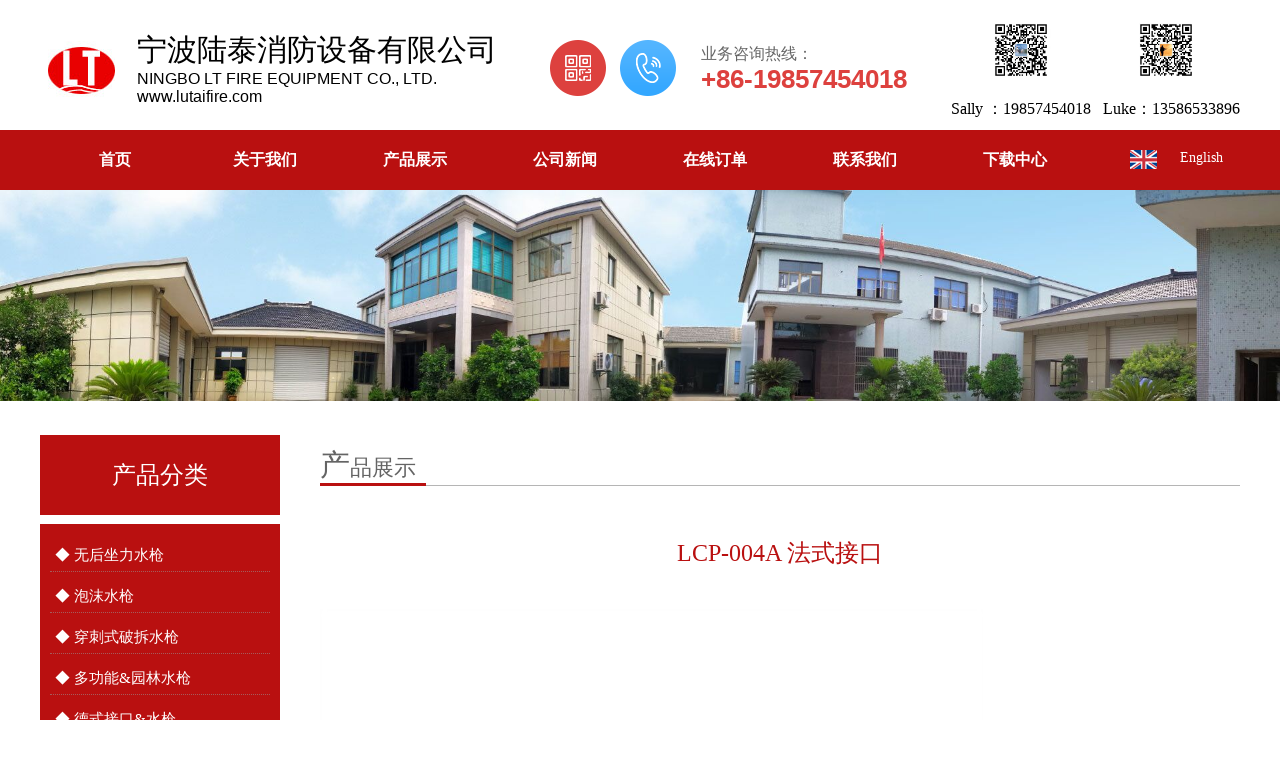

--- FILE ---
content_type: text/html; charset=utf-8
request_url: http://www.litaifire.com/?m=Product&a=show&id=2352
body_size: 2763
content:
<!doctype html><html lang="en"><head><meta http-equiv="Content-Type" content="text/html; charset=utf-8" /><title>LCP-004A 法式接口-◆ 法式接口&水枪</title><meta name="description" content="" /><meta name="keywords" content="法式接口" /><!--  <meta name="viewport" content="width=device-width, user-scalable=no, initial-scale=1.0, maximum-scale=1.0, minimum-scale=1.0">--><meta http-equiv="X-UA-Compatible" content="ie=edge"><link rel="stylesheet" href="/Web/Tpl/Index/litai/Public/css/page.css"><link rel="stylesheet" href="/Web/Tpl/Index/litai/Public/css/swiper.min.css"><!--  <link rel="stylesheet" href="/Web/Tpl/Index/litai/Public/css/swiper.css">--><script type="text/javascript" src="/Web/Tpl/Index/litai/Public/js/swiper.min.js"></script><link rel="stylesheet" href="/Web/Tpl/Index/litai/Public/css/pagelist.css"><script type="text/javascript" src="/Web/Tpl/Index/litai/Public/js/jquery.js"></script><script src="http://api.map.baidu.com/api?v=2.0&ak=Lfs2OIZQXvq6vD4Nwpl5e4Iy"></script><script src="/Web/Tpl/Index/litai/Public/js/jquery.baiduMap.min.js"></script><style>body{ font-family: "微软雅黑";}

    	</style></head><body><!--页面头部--><div class="header"><!--<div class="header-top"><div class="logo"><img src="/Web/Tpl/Index/litai/Public/images/logo.png" alt="logo"><span>余姚市利泰防火设备厂</span></div><div class="language"><a href="http://www.litaifire.com?l=cn" class="active">中</a><a href="http://www.litaifire.com?l=en" >EN</a></div></div>--><div class="heading_top"><!--heading_top_left--><div class="top_left"><a href="/"><img src="/Web/Tpl/Index/litai/Public/images/logo.png"><!--<h2>余姚市利泰防火设备厂</h2>--><h2>宁波陆泰消防设备有限公司</h2><p>NINGBO LT FIRE EQUIPMENT CO., LTD.<br/>www.lutaifire.com</p></a></div><!--heading_top_left end--><div class="top_right" style="text-align: center;"><img src="/Web/Tpl/Index/litai/Public/images/20200611110619.jpg" style="width: 60px;" alt="网站二维码"><p>&nbsp&nbsp&nbspLuke：13586533896</p></div><div class="top_right" style="text-align: center;"><img src="/Web/Tpl/Index/litai/Public/images/20200611110625.jpg" style="width: 60px;" alt="网站二维码"><p>Sally ：19857454018</p></div><!--heading_top_right--><div class="top_right"><div class="fr topIcons"><a href="javascript:;" class="icon1"><img src="/Web/Tpl/Index/litai/Public/images/ewm.jpg" alt="网站二维码"><!--<p>扫码收藏网页</p>--></a><a href="javascript:;" class="icon2"></a><h3 class="number">业务咨询热线：<span>+86-19857454018</span></h3></div></div><!--heading_top_right end--></div><div class="nav-top"><div class="w1000"><ul class="w1000" style=" width: 1120px;"><li class=""><a href="/">首页</a></li><li class=""><a href="/Page_index_id_36.htm">关于我们</a></li><li class=""><a href="/Product_index_id_81.htm">产品展示</a></li><li class=""><a href="/Article_index_id_38.htm">公司新闻</a></li><li class=""><a href="/Page_index_id_39.htm">在线订单</a></li><li class=""><a href="/Page_index_id_40.htm">联系我们</a></li><li class=""><a href="/Download_index_id_84.htm">下载中心</a></li></ul><div class="language"><a href="http://www.litaifire.com?l=en"><img src="/Web/Tpl/Index/litai/Public/images/sitestar-lan-ver-english1.jpg"/>English</a></div></div></div></div></div><div class="gywm"><img src="/Web/Tpl/Index/litai/Public/images/gywm.jpg" /></div><!--页面主体--><div class="content"><div class="product-nav fl-l"><div class="product-title">产品分类
            </div><div class="product-list"><ul><li class=""><a href="/Product_index_id_81.htm">◆  无后坐力水枪</a></li><li class=""><a href="/Product_index_id_87.htm">◆  泡沫水枪</a></li><li class=""><a href="/Product_index_id_86.htm">◆  穿刺式破拆水枪</a></li><li class=""><a href="/Product_index_id_79.htm">◆   多功能&园林水枪</a></li><li class=""><a href="/Product_index_id_41.htm">◆  德式接口&水枪</a></li><li class=""><a href="/Product_index_id_42.htm">◆  英式接口&水枪</a></li><li class=""><a href="/Product_index_id_44.htm">◆  俄式接口&水枪</a></li><li class="active"><a href="/Product_index_id_43.htm">◆ 法式接口&水枪</a></li><li class=""><a href="/Product_index_id_48.htm">◆  日式接口&水枪</a></li><li class=""><a href="/Product_index_id_45.htm">◆  美式接口&水枪</a></li><li class=""><a href="/Product_index_id_49.htm">◆  其他接口&水枪</a></li><li class=""><a href="/Product_index_id_50.htm">◆   消防栓&灭火器</a></li><li class=""><a href="/Product_index_id_52.htm">◆  消防水带</a></li><li class=""><a href="/Product_index_id_55.htm">◆  其它</a></li></ul></div></div><div class="content-main fl-r"><div class="module-title1"><div>产品展示
                    </div></div><div class="product-show"><h1>LCP-004A 法式接口</h1><p>
	<img src="/Public/Uploads/20180810/5b6d073b7ca58.jpg" alt="" /> 
</p>
<p>
	<span>LCP-004A 法式接口<br />
尺寸： 45MM<br />
&nbsp;&nbsp;&nbsp;&nbsp;&nbsp;&nbsp;&nbsp;&nbsp; &nbsp;70MM<br />
&nbsp; &nbsp; &nbsp; &nbsp; &nbsp; 90MM<br />
&nbsp;&nbsp;&nbsp;&nbsp;&nbsp;&nbsp;&nbsp;&nbsp;&nbsp;&nbsp;110MM<br />
材质：铝合金</span> 
</p></div><div class="back"><a href="javascript:history.go(-1)">                Return
            </a></div></div></div><!--页面尾部--><div class="footer"><div class="w1000"><div class="bottom-nav"><ul><li><a href="/">首页</a></li><li><a href="/Page_index_id_36.htm">关于我们</a></li><li><a href="/Product_index_id_37.htm">产品展示</a></li><li><a href="/Article_index_id_38.htm">公司新闻</a></li><li><a href="/Page_index_id_39.htm">在线订单</a></li><li><a href="/Page_index_id_40.htm">联系我们</a></li></ul></div><div class="footer-text fl-l"><p style="text-align:center;font-size:13.3333px;">	Copyright &copy; 2010-2020 宁波陆泰消防设备有限公司&nbsp;&nbsp;www.lutaifire.com&nbsp; &nbsp; &nbsp;All Rights Reserved&nbsp;
</p><p style="text-align:center;font-size:13.3333px;">	Add：余姚市马渚镇开元漕斗头一号&nbsp;&nbsp;&nbsp; Tel： +86-574-62417100
</p><p style="text-align:center;font-size:13.3333px;">	E-mail：sales@litaifire.com&nbsp; &nbsp; &nbsp;Sally&nbsp;Sun：&nbsp;sallysqy@hotmail.com
</p><p style="text-align:center;font-size:13.3333px;">	阿里巴巴诚信通网站：https://lutaifire.1688.com&nbsp;<span style="font-size:13.3333px;">网站：&nbsp;</span><span style="font-size:13.3333px;">www.lutaifire.com</span></p><script type="text/javascript" src="https://v1.cnzz.com/z_stat.php?id=1278655706&web_id=1278655706"></script></div><div class="logo"><img src="/Web/Tpl/Index/litai/Public/images/logo.png" alt="logo"><span>LUTAI&nbsp;</span></div></div></div><style>
	.footer-text  a{ color: #fff;}
</style><script type="text/javascript" src="/Web/Tpl/Index/litai/Public/js/swiper.min.js"></script><script type="text/javascript" src="/Web/Tpl/Index/litai/Public/js/page.js"></script></body></html>

--- FILE ---
content_type: text/css
request_url: http://www.litaifire.com/Web/Tpl/Index/litai/Public/css/page.css
body_size: 6705
content:
@import url(normalize.css);
@import url(base.css);
.download .download-content li .date {
    float: right;
}
.download .download-content li span {
    display: inline-block;
}
.download .download-content li a {
    display: block;
    width: 100%;
    height: 100%;
    color: #333;
}
.download .download-content li {
    width: 100%;
    height: 30px;
    line-height: 30px;
    font-size: 16px;
    color: #333;
    margin-bottom: 30px;
    border-bottom: 1px dashed #d2d2d2;
}
.download .download-content {
    width: 920px;
}
.tab_menu{ text-align: center; margin: 30px 0;}
.tab_menu li{ display: inline-block; padding: 0 15px;}
#tab .tab_menu .selected {
    background-color: #e90101;
    cursor: pointer;
    color: #fff;
}
#tab .tab_menu li {
    display: inline-block;
    border: 1px solid #ddd;
    cursor: pointer;
    text-align: center;
    margin: 0 10px;
    list-style: none;
    color: #ffffff;
    font-size: 15px;
    padding: 10px 20px;
    /*border-radius: 20px;*/
    color: #1a1a1a;
}
.language{
   text-align: center;
   float: right;
   width: 110px;
   margin-top: 20px;
  
}
.language img{ margin-right: 5px; float: left;}
.language a{
        text-decoration: none;
    font-size: 14px;
    color: #fff;
}
.language span{
    font-size: 14px;
    color: #fff;
    position: relative;
    top: -1px;
}
.topIcons{margin-top: 20px;}
.topIcons>a{display: block;width: 56px;height: 56px;float: left;}
.topIcons .icon1{margin-right: 14px;background: url('../images/top-icon01.png') no-repeat;position: relative;}
.topIcons .icon1>img{display: block;height: 0px;position: absolute;top: -25px;left: 0px;z-index: 1;transition: all .5s;}
.topIcons .icon1:hover img{height: 90px;left: -100px; margin-top: 5px;}
.topIcons .icon2{margin-right: 10px;background: url('../images/top-icon02.png') no-repeat;}
.topIcons .number{display: block;height: 28px; margin-left: 15px; margin-top: 0; text-align: left;  line-height: 28px;font-size: 16px;min-width:250px;color: #666666;position: relative;float: left;font-weight: 400;}
.topIcons .number img{display: inline-block;width: 98px;height: 14px;margin-top: 6px;}
.topIcons .number span{display: block; min-width: 335px;height: 29px;line-height: 29px;font-size: 26px;color: #dd413e;position: absolute;bottom: -26px;left: 0;font-weight: bold;font-family: "Arial";}
.heading_top{
    width: 1200px;
    height: 100px;
    margin: 0px auto 10px auto;
   position: relative;
   min-width: 1200px;
   overflow: hidden;
}
.top_left{
    float: left;
    margin-top: 10px;
}
.top_left a img{ float: left; margin-right: 15px; }
.top_left h2{ font-size:30px; float: left; color: #000; line-height: 40px; margin-top: 0px; margin-bottom:0px; }
.top_left p{  font-family: arial; color: #000; font-size: 16px;}
.top_right{
    height: 60px;
    float: right;
}
.header-search {
    position: relative;
    text-align: right; 
}
.header-search .search-input {
	font-size: 12px;
    position: absolute;
    top:0px;
    right: 0;
    z-index: 10;
    height:40px;
    width: 300px;
    background: rgba(255, 255, 255, 0.9);
    border: 1px solid #ddd;
    padding: 0 10px;
    color: #333;
}
.header-search .search-button {
    color: #333;
    background: transparent;
    text-align: center;
    line-height: 45px;
    border: 0;
    top: 0px;
    position: absolute;
    right: 5px;
    z-index: 999999999;
}
.gywm{min-width: 1200px; margin: 0 auto;}
.gywm img{ width: 100%;}
.search-box{ background: #f2f4f5;  overflow: hidden; padding: 8px 0;     min-width: 1200px; margin-top: -4px;}
.search-box span {float: left; line-height: 40px; display: block;}
.search-list { float: left;}
.search-list li {float: left;line-height: 40px;}
.search-list li a { font-size: 14px; margin-right: 10px; color: #e90101;}
.bgcolor{ background: #f2f2f2; padding: 50px 0; min-width: 1200px;}
.advantage{overflow: hidden;background: #ffffff;width: 1195px; margin:50px auto; min-width: 1195px;}
.advantage ul li{width: 298px;height: 470px;border-right: 1px #e2e2e2 solid;background: #ffffff url('../images/advantage-bg2.png') -298px 0px no-repeat;transition: all .6s;float: left;text-align: center;}
.advantage ul li:nth-last-child(1){border-right: none;}
.advantage ul li .p1{width: 180px;height: 180px;margin-top: 60px;margin-left: 58px;}
.advantage ul li h4{ overflow:hidden;position: relative;display: inline-block;font-size: 22px;color: #333333;font-weight: normal;}
.advantage ul li h4 span{display: block;position: absolute;width: 221px;height: 15px;bottom: 15px;left: 0px;background: url('../images/advantage-icon2.png') no-repeat;}
.advantage ul li .p2{display: inline-block;width: 223px;max-height: 106px;  color: #666666;font-size: 13px; line-height: 20px;}
.advantage ul li:hover{background-position: 0px 0px;background-color: #dd413e;}
.advantage ul li:hover h4{color: #ffffff;}
.advantage ul li:hover h4 span{background: url('../images/advantage-icon2-on.png') no-repeat;}
.advantage ul li:hover .p2{color: #ffffff;}
.ab-msg a span{ color: #e90101;}
.swiper-container{  min-width: 1200px; margin: 0 auto;}
.product1{ width: 920px;}
.product1 ul{ margin-right: -20px;}
.product1 ul li{ margin-bottom: 30px; float: left; width:290px ; margin-right: 20px; border: 1px solid #ddd;}
.product1 ul li a{ display: block;}
.product1 ul li img{ width: 290px; height: 290px; }
.product1 span{ overflow: hidden; white-space: nowrap;  text-overflow: ellipsis; text-align: center; background:#b91010; color: #fff; display: block; line-height: 40px;}
.header {
  width: 100%;
  margin-top: 20px;
  min-width: 1200px;
}
.header .header-top {
  width: 1200px;
  height: 82px;
  margin: 0 auto;
}
.logo {
  float: left;
  height: 80px;
  line-height: 80px;
  background-color: #fff;
}
.logo span {
  display: inline-block;
  float: left;
  font-size: 30px;
  color: #505050;
  height: 80px;
  line-height: 80px;
  padding-left: 10px;
}
.logo img {
  width: 70px;
  height: 80px;
  float: left;
}
/*.header .header-top .language {
  float: right;
}
.header .header-top .language a {
  margin-top: 21px;
  display: block;
  margin-right: 5px;
  float: left;
  width: 38px;
  height: 38px;
  line-height: 38px;
  border: 2px solid #e90101;
  color: #e90101;
  font-size: 18px;
  text-align: center;
}
.header .header-top .language a.active {
  color: #fff;
  background-color: #e90101;
}*/
.header .header-middle {
  width:100%;
  height:20px;
  line-height:20px;
}
.header .header-middle ul {
  font-size:14px;
  padding-right:130px;
  position: relative;
  bottom:10px;
}
.header .header-middle li a {
  text-decoration: none;
  color:#000;
}
.header .header-middle li+li {
  margin-right:100px;
}
.header .nav-top {
  width: 100%;
  height: 60px;
  background-color:#b91010;
  font-size: 14px;
}
.header .nav-top li {
  width: 150px;
  height: 60px;
  float: left;
  text-align: center;
  line-height: 60px;
  cursor: pointer;
}
.header .nav-top li.active {
  background-color: #f9cf00;
}
.header .nav-top li.active  a{
	color: #333;
}
.header .nav-top li:hover {
  background-color: #f9cf00;
}
.header .nav-top li:hover a {
color: #333;
}
.header .nav-top li a {
  display: block;
  width: 100%;
  height: 100%;
  color: #fff;
  font-size: 16px;
  font-weight: bold;
}

.footer {
  clear: both;
  width: 100%;
  height:140px;
  background-color: #444;
  text-align: center;
  font-size: 12px;
  padding:20px 0;
  min-width: 1200px;
}
.footer .footer-text {
  width:840px;
  background-color: transparent;
}
.footer .bottom-nav {
  width: 940px;
  height: 27px;
  margin: 0 auto;
  padding-top: 14px;
  border-bottom: 1px solid #fff;
}
.footer .bottom-nav ul {
  width: 680px;
  margin: 0 auto;
}
.footer .bottom-nav ul li {
  float: left;
  padding: 0 30px;
  border-right: 1px solid #fff;
}
.footer .bottom-nav ul li:last-child {
  border: none;
}
.footer .bottom-nav ul li a {
  font-size: 12px;
  color: #fff;
}
.footer p {
  color: #fff;
}
.footer .logo {
  height:60px;
  margin-top:20px;
}
.footer .logo img {
  width:60px;
  height:60px;
}
.footer .logo span {
  height:60px;
  line-height:60px;
}
.pro{ width: 1200px; margin: 30px auto;     min-width: 1200px;}
.pro ul{ margin-right: -20px; overflow: hidden;}
.pro ul li{ position: relative; margin-bottom: 20px; float: left; width:285px ; margin-right: 20px; }
.pro ul li a{ display: block;}
.pro ul li img{ width: 283px;  height: 283px;}
.pro p{ text-align: center; color: #3f60c0;}
.overlay {
    position: absolute;
    top: 0;
    left: 0;
    width: 100%;
    height: 100%;
    opacity: 0;
    border-radius: 0;
    background:#e90101;
    color: #fff;
    vertical-align: middle;
    -webkit-transition: opacity 500ms;
    -moz-transition: opacity 500ms;
    -o-transition: opacity 500ms;
    transition: opacity 500ms;
    /*border-radius:10px;*/
}
.overlay a{ color: #fff; display: block; font-size: 14px; width: 100%; height: 100%; text-align: center; padding-top: 45%;}
.sy-about {
  width: 100%;
  background: url(../images/yq-14.jpg) no-repeat center top;
  background-size: cover;
  padding: 3.5% 0;
  min-width: 1200px;
}
.sy-about .ab-msg {
  width: 50%;
  float: left;
}
.sy-about .ab-msg h3 {
	text-align: left;
  font-size: 32px;
  color: #fff;
  padding-bottom: 14px;
  position: relative;
  width: 90%;
  margin-bottom: 26px;
}
.sy-about .ab-msg h3 a {
  color: #fff;
}
.sy-about .ab-msg h3:before {
  content: "";
  display: block;
  width: 65px;
  height: 1px;
  background: #fff;
  position: absolute;
  left: 0;
  bottom: 0;
}
.sy-about .ab-msg h6 {
  font-size: 24px;
  color: #fff;
  line-height: 32px;
  font-weight: normal;
  margin-bottom: 18px;
}
.sy-about .ab-msg p {
  font-size: 14px;
  color: #fff;
  line-height: 28px;
}
.sy-about .ab-img {
  width: 50%;
  float: right;
  text-align: right;
  position: relative;
  margin-top: 40px;
}
.sy-about .ab-img figure {
  width: 100%;
  position: relative;
  z-index: 99;
}
.sy-about .ab-img figure a {
  display: block;
}
.sy-about .ab-img figure a img {
  max-width: 100%;
  padding-right: 70px;
  padding-top:10px ;
}

.sy-about .ab-img p {
    width: 85%;
    height: 85%;
     border-top: 12px solid #e90101;
    border-right: 12px solid #e90101;
    position: absolute;
    right: 0px;
    top: -20px;
    z-index: 1;
}
.swiper-slide img{width: 100%;}
.index-product{ margin-top: 30px; min-width: 1200px;}
.more{ margin:0px auto 50px auto; width: 160px; line-height: 40px; font-size: 14px; display: block; border: 1px solid #ddd; color: #333; text-align: center;}
.more:hover{ background: #e90101; color: #fff;}
.pro li:hover .overlay {opacity: 0.75;}
.tit h3 {
    line-height: 70px;
    font-size: 30px;
    text-align: center;
    color: #333;
    width: 100%;
    margin: 0;
}
.b-line {
    position: relative;
    width: 60px;
    height: 3px;
    background: #e90101;
    display: block;
    margin: 0 auto;
}
.tit h3 span{ color: #e90101;}
.tit p {
    font-size: 24px;
    line-height: 40px;
    text-align: center;
    color: #aaa;
    height: 40px;
    letter-spacing: 1px; margin: 0;
}
.content {
  font-size: 14px;
  color: #333333;
  width: 1200px;
  margin: 0 auto;
}
.content .module-title1 {
  width: 100%;
  height: 30px;
  margin-bottom: 27px;
  border-bottom: 1px solid #b5b5b5;
  font-size: 12px;
  color: #646464;
  margin-top: 20px;
}
.content .module-title1 span {
  display: inline-block;
  margin-top: 10px;
  padding-left: 10px;
}
.content .module-title1 div {
  height: 28px;
  line-height: 20px;
  border-bottom: 3px solid #b91010;
  float: left;
  font-size: 22px;
  padding-right: 10px;
}
.content .module-title1 div:first-letter {
  font-size: 30px;
}
.content .module-title1 a {
  display: inline-block;
  width: 40px;
  height: 15px;
  line-height: 15px;
  font-size: 10px;
  color: #fff;
  background-color: #ff0000;
  float: right;
  text-align: center;
  margin-top: 10px;
}
.content .index-about {
  padding-top: 34px;
}
.content .index-about img {
  width: 382px;
  height: 265px;
}
.content .index-about a {
  display: inline-block;
  width: 100px;
  height: 20px;
  line-height: 20px;
  font-size: 14px;
  text-align: center;
  margin-left: 20px;
  margin-top: 16px;
  color: #e90101;
  border: 1px solid #e90101;
  border-radius: 3px;
}
.content .index-about .about-text {
  width: 600px;
  height: 230px;
  line-height: 22px;
  font-size: 14px;
  color: #333333;
  text-indent: 28px;
  overflow: hidden;
  text-align: justify;
}
.content .index-about .about-text p {
  margin: 0;
}
.content .index-product {
  clear: both;
  width: 100%;
  padding-top: 34px;
}
.content .index-product .product-nav {
  padding-right:20px;
  border-right:1px solid #6b6b6b;
}
.content .index-product .product-nav .product-title {
  height:50px;
  line-height:50px;
  background: #fff;
  border-bottom:1px solid #6b6b6b;
  color:#817e81;
}
.content .index-product .product-nav {
  margin-bottom:40px;
}
.content .index-product .product-nav .product-list {
  background: #fff;
  margin-bottom:0;
}
.content .index-product .product-nav .product-list ul li {
  height:40px;
  line-height:40px;
  border-bottom:1px solid #6b6b6b;
  color:#817e81;
  cursor: pointer;
  background-color:#fff;
  text-align: center;
  margin-bottom:0;
  padding:1px 0;
}
.content .index-product .product-nav .product-list ul li:hover {
  background-color:#5d5b5d;
  color:#fff;
}
.content .index-product .product-nav .product-list ul li.active {
  background-color:#5d5b5d;
  color:#fff;
}
.content .index-product .content-main .product {
  display: none;
}
.content .index-product .content-main .product.db {
  display: block;
}
.content .index-product .content-main .product li {
  width:182px;
  height:180px;
  float: left;
  margin-left:10px;
}
.content .index-product .content-main .product li:nth-of-type(5) {
  margin-left: 10px;
}
/*.content .index-product .content-main .product li:nth-of-type(1) {
  margin-left:10px;
}*/
.content .index-product .content-main .product ul{
	overflow: hidden;
}

.content .index-product .content-main .product li  {
  width:235px;
 /* height:120px;*/
 /* left:13px;*/
}
.content .index-news {
  width: 710px;
  height: 290px;
  border: 1px solid #bfbfbf;
  overflow: hidden;
  margin-bottom: 40px;
}
.content .index-news .module-title {
  padding: 15px 0;
  text-align: center;
  font-size: 18px;
  color: #494949;
  border-bottom: 1px solid #bfbfbf;
}
.content .index-news .module-title:first-letter {
  font-size: 30px;
}
.content .index-news .module-title span {
  font-size: 12px;
  color: #646464;
  display: inline-block;
  height: 12px;
  margin-top: 10px;
  padding-left: 10px;
}
.content .index-news ul {
  width: 680px;
  margin: 0 auto;
}
.content .index-news ul li {
  float: left;
  width: 680px;
  height: 42px;
  line-height: 50px;
  border-bottom: 1px dashed #bfbfbf;
}
.content .index-news ul li a {
  color: #646464;
  font-size: 14px;
}
.content .index-news ul li span {
  float: right;
}
.content .index-msg {
  margin-bottom: 18px;
  width: 210px;
  height: 43px;
  border: 1px solid #bfbfbf;
  padding: 20px 0 20px 35px;
  cursor: pointer;
}
.content .index-msg img {
  margin-right: 15px;
  width: 56px;
  height: 46px;
  float: left;
}
.content .index-msg p {
  margin: 0;
  float: left;
  font-size: 18px;
  color: #494949;
}
.content .index-msg span {
  margin-top: 10px;
  color: #9b9b9b;
  font-size: 14px;
  float: left;
}
.content .product-nav {
  width: 240px;
  margin-top: 30px;
}
.content .product-nav .product-title {
  width: 100%;
  height: 80px;
  line-height: 80px;
  text-align: center;
  font-size: 24px;
  color: #fff;
  background-color: #b91010;
  margin-bottom: 9px;
}
.content .product-nav .product-list {
  width: 100%;
  background-color: #b91010;
  padding: 1px 0;
  margin-bottom: 40px;
}
.content .product-nav .product-list ul {
  width: 220px;
  margin: 0 auto;
}
.content .product-nav .product-list ul li {
  width: 220px;
  height: 31px;
  margin-bottom: 9px;
  border-bottom: 1px dotted #a65b5b;
/*  background-color: #fff;*/
}
.content .product-nav .product-list ul li a {
  display: block;
  line-height: 31px;
  height: 31px;
  color: #fff;
  text-indent: 5px;
  display: block;
  font-size: 15px;
}
.content .product-nav .product-list ul li:first-child {
  margin-top: 15px;
}
.content .product-nav .product-list ul li:last-child {
  margin-bottom: 15px;
}
.content .product-nav .product-list ul li:hover {
  background-color: #f9cf00;
}
.content .product-nav .product-list ul li:hover a{
		color: #333;
}
.content .product-nav .product-list ul li.active {
  background-color: #f9cf00;
}
.content .product-nav .product-list ul li.active a{
	color: #333;
}
.content .content-main {
  width: 920px;
  margin: 30px 0;
}
.content .content-main .about {
  text-indent: 28px;
  line-height: 25px;
  text-align: justify;
}
.content .content-main .about img {
  width: 770px;
  height: 400px;
}
.content .content-main .product li {
  float: left;
  width: 182px;
  height: 175px;
  margin-left: 13px;
  margin-bottom:2px;
  padding-top:2px;
}
.content .content-main .product li:first-child {
  margin: 1px;
}
.content .content-main .product li:nth-of-type(5) {
  margin: 1px;
}
.content .content-main .product li:nth-of-type(9) {
  margin: 1px;
}
.content .content-main .product li:nth-of-type(13) {
  margin: 1px;
}
.content .content-main .product li a {
  /*display: inline-block;
  width: 180px;
  height: 120px;*/
  border: 1px solid #c9c9c9;
  display: block;
}
.content .content-main .product li a img {
  width: 100%;
  height: 100%;
}
.content .content-main .product li span {
  display: block;
  width: 168px;
  margin: 15px auto;
  font-size: 12px;
  color: #1560a8;
  text-align: center;
}
.content .content-main .news li {
  width: 100%;
  height: 45px;
  line-height: 45px;
  font-size: 14px;
  border-bottom:1px dashed #bfbfbf;
}
.content .content-main .news li a {
  color: #646464;
}
.content .content-main .news li a:hover {
  color: #0b447b;
}
.content .content-main .news li span {
  float: right;
}
.content .content-main .product-show {
  text-align: left;
  font-size: 16px;
  color: #6f6f6f;
  line-height: 28px;
}
.product-show h1{ font-size: 24px; color: #b91010; line-height: 80px;}
.content .content-main .news-show {
  font-size: 18px;
  color: #4b4b4b;
  line-height: 20px;
  padding-bottom: 60px;
}
.content .content-main .news-show h2 {
  color: #000;
}
.content .content-main .contact p {
  color: #6f6f6f;
  font-size: 16px;
}
.content .content-main .contact .contact-pic {
  float: left;
  margin: 29px 80px 0 40px;
  width: 303px;
  height: 257px;
}
.content .content-main .contact .contact-text {
  line-height: 36px;
  color: #6f6f6f;
  font-size: 16px;
  float: left;
  width: 400px;
}
.content .content-main .contact .contact-text p {
  display: inline-block;
  float: left;
  margin: 0;
}
.content .content-main .contact .contact-text span {
  display: inline-block;
  width: 260px;
  float: left;
}
.content .content-main .contact #container2 {
  width: 100%;
  height: 253px;
  margin: 40px 0;
}
.content .content-main .contact .contact-msg {
  width: 100%;
  text-align: center;
  font-size: 14px;
  float: left;
  line-height: 26px;
  color: #6f6f6f;
}
.content .content-main .order {
  width: 100%;
  position: relative;
}
.content .content-main .order .box-div1, .content .content-main .order .box-div2, .content .content-main .order .box-div3 {
  width: 746px;
  height: 549px;
  border: 1px solid #b91010;
  background-color: #fff;
  position: absolute;
}
.content .content-main .order .box-div1 {
  top: 0;
  left: 10px;
  z-index: 1;
}
.content .content-main .order .box-div2 {
  top: 5px;
  left: 15px;
  z-index: 2;
}
.content .content-main .order .box-div3 {
  top: 10px;
  left: 20px;
  color: #6f6f6f;
  font-size: 14px;
  z-index: 3;
}
.content .content-main .order .box-div3 label {
  display: block;
  width: 88px;
  height: 30px;
  line-height: 30px;
  text-align: center;
  background-color: #eeeeee;
  margin: 19px 8px 0 37px;
  float: left;
}
.content .content-main .order .box-div3 input {
  width: 586px;
  height: 29px;
  float: left;
  background-color: #eeeeee;
  line-height: 29px;
  font-size: 14px;
  margin-top: 19px;
  padding-left: 10px;
  border: none;
  outline: none;
}
.content .content-main .order .box-div3 p {
  width: 100%;
  line-height: 40px;
  float: left;
  text-align: center;
}
.content .content-main .order .box-div3 textarea {
  width: 675px;
  height: 120px;
  padding-top: 10px;
  margin-left: 35px;
  background-color: #eeeeee;
  outline: none;
  border: none;
  text-indent: 30px;
}
.content .content-main .order .box-div3 button, .content .content-main .order .box-div3 .reset {
  width: 70px;
  height: 26px;
  background-color: #b91010;
  color: #fefefe;
  line-height: 26px;
  text-align: center;
  font-size: 14px;
  outline: none;
  border: none;
  cursor: pointer;
  float: left;
  margin-top: 84px;
  margin-left: 20px;
}
.content .content-main .order .box-div3 button {
  margin-left: 286px;
}
.content .content-main .prev-next {
  text-align: left;
  font-size: 14px;
  line-height: 30px;
  color: #919191;
}
.content .content-main .prev-next a {
  font-size: 14px;
  color: #919191;
}
.content .content-main .pagination {
  width: 100%;
}
.content .content-main .pagination ul {
  width: 240px;
  margin: 0 auto;
}
.content .content-main .pagination ul li {
  color: #9f9f9f;
  font-size: 14px;
  float: left;
  cursor: pointer;
}
.content .content-main .pagination ul li + li {
  margin-left: 4px;
}
.content .content-main .pagination ul input {
  float: left;
  width: 26px;
  height: 14px;
  border: 1px solid #c9c9c9;
  outline: none;
  text-align: center;
  margin: 0 4px;
}
.content .content-main .back {
  float: right;
  width: 60px;
  height: 30px;
  background-color: #b91010;
  line-height: 30px;
  font-size: 14px;
  text-align: center;
}
.content .content-main .back a {
  color: #fff;
  display: block;
  width: 100%;
  height: 100%;
}

.ep-pages ul{
  padding-bottom:1px;
}

/*# sourceMappingURL=page.css.map */
.newscon{width:1200px;margin:0 auto;margin-top:40px;overflow:hidden;padding-bottom:60px; min-width: 1200px;}
.newsleftcon{float:left;width:696px;}
.newslefttitlecon{overflow:hidden;height:50px;}
.newstitle{float:left;height:50px;border-left:8px solid #cf2220;line-height:50px;padding-left:23px;font-size:30px;color:#333;}
.newsmore{float:right;color:#76030c;line-height:40px;}
.newscenter{color:#76030c;}

.newslistcon{overflow:hidden;}
.newslistcon li{height:92px;width:100%;margin-top:20px;}
.newslistcon li a{background:#E5E5E5;display:block;height:92px;width:100%;}
.newsicon{float:left;width:92px;height:92px;background:#cf2220;overflow:hidden;}
.newsinfor{width:568px;float:right;padding-right:10px;}
.newsinfortext{margin-top:10px;overflow:hidden;font-size:15px;height:20px;line-height:20px;}
.newsbt{float:left;white-space:nowrap;font-weight:bold;width:470px;overflow:hidden;text-overflow:ellipsis; color: #333;}
.newsriqi{float:right;color:#999999;font-size:14px;}
.newsms{font-size:13px;color:#b2b2b2;line-height:24px;margin-top:5px;overflow:hidden;height:47px;}


.newslistcon li a:hover .newsbt{color:#cf2220;}
.newslistcon li a:hover .newsms{color:#cf2220;}
.homeewmcon{text-align:center;margin-top:40px;}
.homeewmcon img{display:inline-block;height:137px;}
.newsbigcon{position:relative;margin-top:26px;display:block;}
.newsbigcon img{width:696px;height:291px;}
.newsyy{height:82px;width:100%;position:absolute;bottom:0;filter:alpha(opacity=80);opacity:0.80;background:#000;}
.newsbigmscon{height:82px;width:100%;position:absolute;bottom:0;z-index:99;}
.newsbgtitle{color:#fff;font-weight:bold;font-size:15px;padding-left:12px;padding-top:10px;}
.newsbgms{color:#fff;font-size:13px;margin-top:7px;padding-left:12px;}
.newsnum{text-align:center;font-size:40px;color:#fff;width:100%;float:left;margin-top:10px;}
.newsxian{height:3px;width:18px;background:#fff;float:left;margin-left:35px;}


.contactrightcon{text-align:center;float:right;width:419px;height:522px;background:url(../images/contactbg.png);margin-top:25px;}
.contacttitle{font-size:30px;color:#333;margin-top:26px;}
.fgxuxian{width:72px;height:8px;background:#cf2220;margin-left:176px;margin-top:10px;}
.contactinfocon{width:305px;margin-left:58px;margin-top:0px;overflow:hidden;}
.contactul{margin-top:20px;}
.contactul li{overflow:hidden;margin-top:10px;height:20px;line-height:20px;}
.contacticon{float:left;}
.contactms{color:#555555;line-height:22px;float:right;text-align:left;width:262px;font-size:15px;}
.contactmsemail{line-height:15px;}

--- FILE ---
content_type: text/css
request_url: http://www.litaifire.com/Web/Tpl/Index/litai/Public/css/pagelist.css
body_size: 413
content:
/* 分页 */


.ep-pages { clear: both; font-size: 12px; margin: 20px 0; overflow: hidden; text-align: center; vertical-align: top; }
.ep-pages li { display: inline-block; }
.ep-pages a, .ep-pages a:visited { color: #de012c; }
.ep-pages li.active a { background: #de012c none repeat scroll 0 0; border: 1px solid #de012c; color: #fff; }
.ep-pages a, .ep-pages span { background: #fff none repeat scroll 0 0; border: 1px solid #e5e5e5; display: inline-block; height: 30px; line-height: 30px; margin: 5px 5px 0 0; overflow: hidden; padding: 0 10px; vertical-align: top; }





--- FILE ---
content_type: text/css
request_url: http://www.litaifire.com/Web/Tpl/Index/litai/Public/css/base.css
body_size: 512
content:
.w1000 {
    width:1200px;
    margin:0 auto;
    min-width: 1200px;
}

.fl-l {
    float: left;
}

.fl-r {
    float: right;
}

ul {
    list-style-type: none;
    margin:0;
    padding:0;
}

a {
    text-decoration: none;
}

body {
    font-family:"Microsoft YaHei", "微软雅黑", Helvetica, sans-serif;
}

h1 {
    font-size:20px;
    text-align: center;
    font-weight:500;
}

h2 {
    font-size:24px;
    text-align: center;
    margin-bottom:20px;
    font-weight:500;
}

h3 {
    font-size:16px;
    text-align: center;
    color:#9f9f9f;
    margin-bottom:40px;
    font-weight:500;
}


.clearfix::after {
    content: ".";
    clear: both;
    display: block;
    overflow: hidden;
    font-size: 0;
    height: 0;
}

  .clearfix {
    zoom: 1;
}

--- FILE ---
content_type: application/x-javascript
request_url: http://www.litaifire.com/Web/Tpl/Index/litai/Public/js/page.js
body_size: 810
content:
$(function () {
    var swiper1 = new Swiper('.header .swiper-container', {
        //一行中显示的slider数量
        slidesPerView:1,
        //无限循环
        loop : true,
        speed:300,
        autoplay : {
            delay:3000,
        },
    });
    $('.index-product .product-nav .product-list').on('click','li',function () {
        var index=$(this).index();
        $(this).addClass('active').siblings().removeClass('active');
        $($('.index-product .content-main .product')[index]).show().siblings().hide();
    })
    var mydate=new Date().toString();
    console.log(typeof mydate)
    var date=mydate.replace('(中国标准时间)','');
    console.log(date)
    $('.date').html(date)
})
function shoucang(sTitle,sURL)
{
    try
    {
        window.external.addFavorite(sURL, sTitle);
    }
    catch (e)
    {
        try
        {
            window.sidebar.addPanel(sTitle, sURL, "");
        }
        catch (e)
        {
            alert("加入收藏失败，请使用Ctrl+D进行添加");
        }
    }
}
function shoucang1(sTitle,sURL)
{
    try
    {
        window.external.addFavorite(sURL, sTitle);
    }
    catch (e)
    {
        try
        {
            window.sidebar.addPanel(sTitle, sURL, "");
        }
        catch (e)
        {
            alert("Join the collection failed, please use Ctrl+D to add");
        }
    }
}